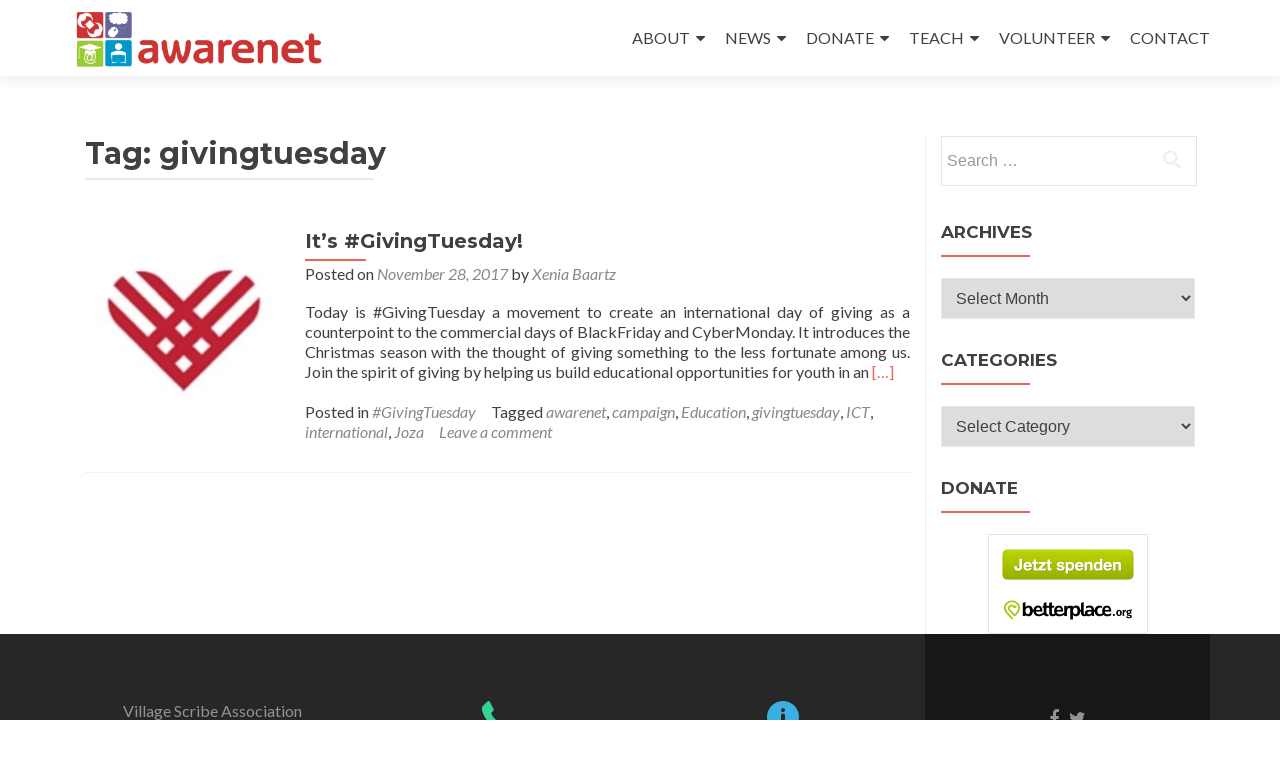

--- FILE ---
content_type: text/html; charset=UTF-8
request_url: https://www.awarenet.org/tag/givingtuesday/
body_size: 13389
content:
<!DOCTYPE html>

<html dir="ltr" lang="en-US"
	prefix="og: https://ogp.me/ns#" >

<head>

<meta charset="UTF-8">
<meta name="viewport" content="width=device-width, initial-scale=1">
<link rel="profile" href="http://gmpg.org/xfn/11">
<link rel="pingback" href="https://www.awarenet.org/xmlrpc.php">

<title>givingtuesday | awarenet</title>

		<!-- All in One SEO 4.3.7 - aioseo.com -->
		<meta name="robots" content="max-image-preview:large" />
		<link rel="canonical" href="https://www.awarenet.org/tag/givingtuesday/" />
		<meta name="generator" content="All in One SEO (AIOSEO) 4.3.7" />
		<script type="application/ld+json" class="aioseo-schema">
			{"@context":"https:\/\/schema.org","@graph":[{"@type":"BreadcrumbList","@id":"https:\/\/www.awarenet.org\/tag\/givingtuesday\/#breadcrumblist","itemListElement":[{"@type":"ListItem","@id":"https:\/\/www.awarenet.org\/#listItem","position":1,"item":{"@type":"WebPage","@id":"https:\/\/www.awarenet.org\/","name":"Home","description":"play to learn","url":"https:\/\/www.awarenet.org\/"},"nextItem":"https:\/\/www.awarenet.org\/tag\/givingtuesday\/#listItem"},{"@type":"ListItem","@id":"https:\/\/www.awarenet.org\/tag\/givingtuesday\/#listItem","position":2,"item":{"@type":"WebPage","@id":"https:\/\/www.awarenet.org\/tag\/givingtuesday\/","name":"givingtuesday","url":"https:\/\/www.awarenet.org\/tag\/givingtuesday\/"},"previousItem":"https:\/\/www.awarenet.org\/#listItem"}]},{"@type":"CollectionPage","@id":"https:\/\/www.awarenet.org\/tag\/givingtuesday\/#collectionpage","url":"https:\/\/www.awarenet.org\/tag\/givingtuesday\/","name":"givingtuesday | awarenet","inLanguage":"en-US","isPartOf":{"@id":"https:\/\/www.awarenet.org\/#website"},"breadcrumb":{"@id":"https:\/\/www.awarenet.org\/tag\/givingtuesday\/#breadcrumblist"}},{"@type":"Organization","@id":"https:\/\/www.awarenet.org\/#organization","name":"awarenet","url":"https:\/\/www.awarenet.org\/","logo":{"@type":"ImageObject","url":"https:\/\/www.awarenet.org\/wp-content\/uploads\/2016\/05\/awarenet-logo.png","@id":"https:\/\/www.awarenet.org\/#organizationLogo","width":814,"height":196},"image":{"@id":"https:\/\/www.awarenet.org\/#organizationLogo"}},{"@type":"WebSite","@id":"https:\/\/www.awarenet.org\/#website","url":"https:\/\/www.awarenet.org\/","name":"awarenet","description":"play to learn","inLanguage":"en-US","publisher":{"@id":"https:\/\/www.awarenet.org\/#organization"}}]}
		</script>
		<!-- All in One SEO -->

<link rel='dns-prefetch' href='//fonts.googleapis.com' />
<link rel="alternate" type="application/rss+xml" title="awarenet &raquo; Feed" href="https://www.awarenet.org/feed/" />
<link rel="alternate" type="application/rss+xml" title="awarenet &raquo; Comments Feed" href="https://www.awarenet.org/comments/feed/" />
<link rel="alternate" type="application/rss+xml" title="awarenet &raquo; givingtuesday Tag Feed" href="https://www.awarenet.org/tag/givingtuesday/feed/" />
<script type="text/javascript">
window._wpemojiSettings = {"baseUrl":"https:\/\/s.w.org\/images\/core\/emoji\/14.0.0\/72x72\/","ext":".png","svgUrl":"https:\/\/s.w.org\/images\/core\/emoji\/14.0.0\/svg\/","svgExt":".svg","source":{"concatemoji":"https:\/\/www.awarenet.org\/wp-includes\/js\/wp-emoji-release.min.js?ver=6.2.8"}};
/*! This file is auto-generated */
!function(e,a,t){var n,r,o,i=a.createElement("canvas"),p=i.getContext&&i.getContext("2d");function s(e,t){p.clearRect(0,0,i.width,i.height),p.fillText(e,0,0);e=i.toDataURL();return p.clearRect(0,0,i.width,i.height),p.fillText(t,0,0),e===i.toDataURL()}function c(e){var t=a.createElement("script");t.src=e,t.defer=t.type="text/javascript",a.getElementsByTagName("head")[0].appendChild(t)}for(o=Array("flag","emoji"),t.supports={everything:!0,everythingExceptFlag:!0},r=0;r<o.length;r++)t.supports[o[r]]=function(e){if(p&&p.fillText)switch(p.textBaseline="top",p.font="600 32px Arial",e){case"flag":return s("\ud83c\udff3\ufe0f\u200d\u26a7\ufe0f","\ud83c\udff3\ufe0f\u200b\u26a7\ufe0f")?!1:!s("\ud83c\uddfa\ud83c\uddf3","\ud83c\uddfa\u200b\ud83c\uddf3")&&!s("\ud83c\udff4\udb40\udc67\udb40\udc62\udb40\udc65\udb40\udc6e\udb40\udc67\udb40\udc7f","\ud83c\udff4\u200b\udb40\udc67\u200b\udb40\udc62\u200b\udb40\udc65\u200b\udb40\udc6e\u200b\udb40\udc67\u200b\udb40\udc7f");case"emoji":return!s("\ud83e\udef1\ud83c\udffb\u200d\ud83e\udef2\ud83c\udfff","\ud83e\udef1\ud83c\udffb\u200b\ud83e\udef2\ud83c\udfff")}return!1}(o[r]),t.supports.everything=t.supports.everything&&t.supports[o[r]],"flag"!==o[r]&&(t.supports.everythingExceptFlag=t.supports.everythingExceptFlag&&t.supports[o[r]]);t.supports.everythingExceptFlag=t.supports.everythingExceptFlag&&!t.supports.flag,t.DOMReady=!1,t.readyCallback=function(){t.DOMReady=!0},t.supports.everything||(n=function(){t.readyCallback()},a.addEventListener?(a.addEventListener("DOMContentLoaded",n,!1),e.addEventListener("load",n,!1)):(e.attachEvent("onload",n),a.attachEvent("onreadystatechange",function(){"complete"===a.readyState&&t.readyCallback()})),(e=t.source||{}).concatemoji?c(e.concatemoji):e.wpemoji&&e.twemoji&&(c(e.twemoji),c(e.wpemoji)))}(window,document,window._wpemojiSettings);
</script>
<style type="text/css">
img.wp-smiley,
img.emoji {
	display: inline !important;
	border: none !important;
	box-shadow: none !important;
	height: 1em !important;
	width: 1em !important;
	margin: 0 0.07em !important;
	vertical-align: -0.1em !important;
	background: none !important;
	padding: 0 !important;
}
</style>
	<link rel='stylesheet' id='wp-block-library-css' href='https://www.awarenet.org/wp-includes/css/dist/block-library/style.min.css?ver=6.2.8' type='text/css' media='all' />
<link rel='stylesheet' id='classic-theme-styles-css' href='https://www.awarenet.org/wp-includes/css/classic-themes.min.css?ver=6.2.8' type='text/css' media='all' />
<style id='global-styles-inline-css' type='text/css'>
body{--wp--preset--color--black: #000000;--wp--preset--color--cyan-bluish-gray: #abb8c3;--wp--preset--color--white: #ffffff;--wp--preset--color--pale-pink: #f78da7;--wp--preset--color--vivid-red: #cf2e2e;--wp--preset--color--luminous-vivid-orange: #ff6900;--wp--preset--color--luminous-vivid-amber: #fcb900;--wp--preset--color--light-green-cyan: #7bdcb5;--wp--preset--color--vivid-green-cyan: #00d084;--wp--preset--color--pale-cyan-blue: #8ed1fc;--wp--preset--color--vivid-cyan-blue: #0693e3;--wp--preset--color--vivid-purple: #9b51e0;--wp--preset--gradient--vivid-cyan-blue-to-vivid-purple: linear-gradient(135deg,rgba(6,147,227,1) 0%,rgb(155,81,224) 100%);--wp--preset--gradient--light-green-cyan-to-vivid-green-cyan: linear-gradient(135deg,rgb(122,220,180) 0%,rgb(0,208,130) 100%);--wp--preset--gradient--luminous-vivid-amber-to-luminous-vivid-orange: linear-gradient(135deg,rgba(252,185,0,1) 0%,rgba(255,105,0,1) 100%);--wp--preset--gradient--luminous-vivid-orange-to-vivid-red: linear-gradient(135deg,rgba(255,105,0,1) 0%,rgb(207,46,46) 100%);--wp--preset--gradient--very-light-gray-to-cyan-bluish-gray: linear-gradient(135deg,rgb(238,238,238) 0%,rgb(169,184,195) 100%);--wp--preset--gradient--cool-to-warm-spectrum: linear-gradient(135deg,rgb(74,234,220) 0%,rgb(151,120,209) 20%,rgb(207,42,186) 40%,rgb(238,44,130) 60%,rgb(251,105,98) 80%,rgb(254,248,76) 100%);--wp--preset--gradient--blush-light-purple: linear-gradient(135deg,rgb(255,206,236) 0%,rgb(152,150,240) 100%);--wp--preset--gradient--blush-bordeaux: linear-gradient(135deg,rgb(254,205,165) 0%,rgb(254,45,45) 50%,rgb(107,0,62) 100%);--wp--preset--gradient--luminous-dusk: linear-gradient(135deg,rgb(255,203,112) 0%,rgb(199,81,192) 50%,rgb(65,88,208) 100%);--wp--preset--gradient--pale-ocean: linear-gradient(135deg,rgb(255,245,203) 0%,rgb(182,227,212) 50%,rgb(51,167,181) 100%);--wp--preset--gradient--electric-grass: linear-gradient(135deg,rgb(202,248,128) 0%,rgb(113,206,126) 100%);--wp--preset--gradient--midnight: linear-gradient(135deg,rgb(2,3,129) 0%,rgb(40,116,252) 100%);--wp--preset--duotone--dark-grayscale: url('#wp-duotone-dark-grayscale');--wp--preset--duotone--grayscale: url('#wp-duotone-grayscale');--wp--preset--duotone--purple-yellow: url('#wp-duotone-purple-yellow');--wp--preset--duotone--blue-red: url('#wp-duotone-blue-red');--wp--preset--duotone--midnight: url('#wp-duotone-midnight');--wp--preset--duotone--magenta-yellow: url('#wp-duotone-magenta-yellow');--wp--preset--duotone--purple-green: url('#wp-duotone-purple-green');--wp--preset--duotone--blue-orange: url('#wp-duotone-blue-orange');--wp--preset--font-size--small: 13px;--wp--preset--font-size--medium: 20px;--wp--preset--font-size--large: 36px;--wp--preset--font-size--x-large: 42px;--wp--preset--spacing--20: 0.44rem;--wp--preset--spacing--30: 0.67rem;--wp--preset--spacing--40: 1rem;--wp--preset--spacing--50: 1.5rem;--wp--preset--spacing--60: 2.25rem;--wp--preset--spacing--70: 3.38rem;--wp--preset--spacing--80: 5.06rem;--wp--preset--shadow--natural: 6px 6px 9px rgba(0, 0, 0, 0.2);--wp--preset--shadow--deep: 12px 12px 50px rgba(0, 0, 0, 0.4);--wp--preset--shadow--sharp: 6px 6px 0px rgba(0, 0, 0, 0.2);--wp--preset--shadow--outlined: 6px 6px 0px -3px rgba(255, 255, 255, 1), 6px 6px rgba(0, 0, 0, 1);--wp--preset--shadow--crisp: 6px 6px 0px rgba(0, 0, 0, 1);}:where(.is-layout-flex){gap: 0.5em;}body .is-layout-flow > .alignleft{float: left;margin-inline-start: 0;margin-inline-end: 2em;}body .is-layout-flow > .alignright{float: right;margin-inline-start: 2em;margin-inline-end: 0;}body .is-layout-flow > .aligncenter{margin-left: auto !important;margin-right: auto !important;}body .is-layout-constrained > .alignleft{float: left;margin-inline-start: 0;margin-inline-end: 2em;}body .is-layout-constrained > .alignright{float: right;margin-inline-start: 2em;margin-inline-end: 0;}body .is-layout-constrained > .aligncenter{margin-left: auto !important;margin-right: auto !important;}body .is-layout-constrained > :where(:not(.alignleft):not(.alignright):not(.alignfull)){max-width: var(--wp--style--global--content-size);margin-left: auto !important;margin-right: auto !important;}body .is-layout-constrained > .alignwide{max-width: var(--wp--style--global--wide-size);}body .is-layout-flex{display: flex;}body .is-layout-flex{flex-wrap: wrap;align-items: center;}body .is-layout-flex > *{margin: 0;}:where(.wp-block-columns.is-layout-flex){gap: 2em;}.has-black-color{color: var(--wp--preset--color--black) !important;}.has-cyan-bluish-gray-color{color: var(--wp--preset--color--cyan-bluish-gray) !important;}.has-white-color{color: var(--wp--preset--color--white) !important;}.has-pale-pink-color{color: var(--wp--preset--color--pale-pink) !important;}.has-vivid-red-color{color: var(--wp--preset--color--vivid-red) !important;}.has-luminous-vivid-orange-color{color: var(--wp--preset--color--luminous-vivid-orange) !important;}.has-luminous-vivid-amber-color{color: var(--wp--preset--color--luminous-vivid-amber) !important;}.has-light-green-cyan-color{color: var(--wp--preset--color--light-green-cyan) !important;}.has-vivid-green-cyan-color{color: var(--wp--preset--color--vivid-green-cyan) !important;}.has-pale-cyan-blue-color{color: var(--wp--preset--color--pale-cyan-blue) !important;}.has-vivid-cyan-blue-color{color: var(--wp--preset--color--vivid-cyan-blue) !important;}.has-vivid-purple-color{color: var(--wp--preset--color--vivid-purple) !important;}.has-black-background-color{background-color: var(--wp--preset--color--black) !important;}.has-cyan-bluish-gray-background-color{background-color: var(--wp--preset--color--cyan-bluish-gray) !important;}.has-white-background-color{background-color: var(--wp--preset--color--white) !important;}.has-pale-pink-background-color{background-color: var(--wp--preset--color--pale-pink) !important;}.has-vivid-red-background-color{background-color: var(--wp--preset--color--vivid-red) !important;}.has-luminous-vivid-orange-background-color{background-color: var(--wp--preset--color--luminous-vivid-orange) !important;}.has-luminous-vivid-amber-background-color{background-color: var(--wp--preset--color--luminous-vivid-amber) !important;}.has-light-green-cyan-background-color{background-color: var(--wp--preset--color--light-green-cyan) !important;}.has-vivid-green-cyan-background-color{background-color: var(--wp--preset--color--vivid-green-cyan) !important;}.has-pale-cyan-blue-background-color{background-color: var(--wp--preset--color--pale-cyan-blue) !important;}.has-vivid-cyan-blue-background-color{background-color: var(--wp--preset--color--vivid-cyan-blue) !important;}.has-vivid-purple-background-color{background-color: var(--wp--preset--color--vivid-purple) !important;}.has-black-border-color{border-color: var(--wp--preset--color--black) !important;}.has-cyan-bluish-gray-border-color{border-color: var(--wp--preset--color--cyan-bluish-gray) !important;}.has-white-border-color{border-color: var(--wp--preset--color--white) !important;}.has-pale-pink-border-color{border-color: var(--wp--preset--color--pale-pink) !important;}.has-vivid-red-border-color{border-color: var(--wp--preset--color--vivid-red) !important;}.has-luminous-vivid-orange-border-color{border-color: var(--wp--preset--color--luminous-vivid-orange) !important;}.has-luminous-vivid-amber-border-color{border-color: var(--wp--preset--color--luminous-vivid-amber) !important;}.has-light-green-cyan-border-color{border-color: var(--wp--preset--color--light-green-cyan) !important;}.has-vivid-green-cyan-border-color{border-color: var(--wp--preset--color--vivid-green-cyan) !important;}.has-pale-cyan-blue-border-color{border-color: var(--wp--preset--color--pale-cyan-blue) !important;}.has-vivid-cyan-blue-border-color{border-color: var(--wp--preset--color--vivid-cyan-blue) !important;}.has-vivid-purple-border-color{border-color: var(--wp--preset--color--vivid-purple) !important;}.has-vivid-cyan-blue-to-vivid-purple-gradient-background{background: var(--wp--preset--gradient--vivid-cyan-blue-to-vivid-purple) !important;}.has-light-green-cyan-to-vivid-green-cyan-gradient-background{background: var(--wp--preset--gradient--light-green-cyan-to-vivid-green-cyan) !important;}.has-luminous-vivid-amber-to-luminous-vivid-orange-gradient-background{background: var(--wp--preset--gradient--luminous-vivid-amber-to-luminous-vivid-orange) !important;}.has-luminous-vivid-orange-to-vivid-red-gradient-background{background: var(--wp--preset--gradient--luminous-vivid-orange-to-vivid-red) !important;}.has-very-light-gray-to-cyan-bluish-gray-gradient-background{background: var(--wp--preset--gradient--very-light-gray-to-cyan-bluish-gray) !important;}.has-cool-to-warm-spectrum-gradient-background{background: var(--wp--preset--gradient--cool-to-warm-spectrum) !important;}.has-blush-light-purple-gradient-background{background: var(--wp--preset--gradient--blush-light-purple) !important;}.has-blush-bordeaux-gradient-background{background: var(--wp--preset--gradient--blush-bordeaux) !important;}.has-luminous-dusk-gradient-background{background: var(--wp--preset--gradient--luminous-dusk) !important;}.has-pale-ocean-gradient-background{background: var(--wp--preset--gradient--pale-ocean) !important;}.has-electric-grass-gradient-background{background: var(--wp--preset--gradient--electric-grass) !important;}.has-midnight-gradient-background{background: var(--wp--preset--gradient--midnight) !important;}.has-small-font-size{font-size: var(--wp--preset--font-size--small) !important;}.has-medium-font-size{font-size: var(--wp--preset--font-size--medium) !important;}.has-large-font-size{font-size: var(--wp--preset--font-size--large) !important;}.has-x-large-font-size{font-size: var(--wp--preset--font-size--x-large) !important;}
.wp-block-navigation a:where(:not(.wp-element-button)){color: inherit;}
:where(.wp-block-columns.is-layout-flex){gap: 2em;}
.wp-block-pullquote{font-size: 1.5em;line-height: 1.6;}
</style>
<link rel='stylesheet' id='zerif_font-css' href='//fonts.googleapis.com/css?family=Lato%3A300%2C400%2C700%2C400italic%7CMontserrat%3A400%2C700%7CHomemade+Apple&#038;subset=latin%2Clatin-ext' type='text/css' media='all' />
<link rel='stylesheet' id='zerif_font_all-css' href='//fonts.googleapis.com/css?family=Open+Sans%3A300%2C300italic%2C400%2C400italic%2C600%2C600italic%2C700%2C700italic%2C800%2C800italic&#038;subset=latin&#038;ver=6.2.8' type='text/css' media='all' />
<link rel='stylesheet' id='zerif_bootstrap_style-css' href='https://www.awarenet.org/wp-content/themes/zerif-lite/css/bootstrap.css?ver=6.2.8' type='text/css' media='all' />
<link rel='stylesheet' id='zerif_fontawesome-css' href='https://www.awarenet.org/wp-content/themes/zerif-lite/css/font-awesome.min.css?ver=v1' type='text/css' media='all' />
<link rel='stylesheet' id='zerif_style-css' href='https://www.awarenet.org/wp-content/themes/zerif-lite/style.css?ver=1.8.5.49' type='text/css' media='all' />
<style id='zerif_style-inline-css' type='text/css'>
body.home.page:not(.page-template-template-frontpage) {
			background-image: none !important;
		}
</style>
<link rel='stylesheet' id='zerif_responsive_style-css' href='https://www.awarenet.org/wp-content/themes/zerif-lite/css/responsive.css?ver=1.8.5.49' type='text/css' media='all' />
<!--[if lt IE 9]>
<link rel='stylesheet' id='zerif_ie_style-css' href='https://www.awarenet.org/wp-content/themes/zerif-lite/css/ie.css?ver=1.8.5.49' type='text/css' media='all' />
<![endif]-->
<link rel='stylesheet' id='tablepress-default-css' href='https://www.awarenet.org/wp-content/plugins/tablepress/css/build/default.css?ver=2.1.3' type='text/css' media='all' />
<script type='text/javascript' src='https://www.awarenet.org/wp-includes/js/jquery/jquery.min.js?ver=3.6.4' id='jquery-core-js'></script>
<script type='text/javascript' src='https://www.awarenet.org/wp-includes/js/jquery/jquery-migrate.min.js?ver=3.4.0' id='jquery-migrate-js'></script>
<script type='text/javascript' id='pirate-forms-custom-spam-js-extra'>
/* <![CDATA[ */
var pf = {"spam":{"label":"I'm human!","value":"62d388a8f4"}};
/* ]]> */
</script>
<script type='text/javascript' src='https://www.awarenet.org/wp-content/plugins/pirate-forms/public/js/custom-spam.js?ver=6.2.8' id='pirate-forms-custom-spam-js'></script>
<script type='text/javascript' id='wp-statistics-tracker-js-extra'>
/* <![CDATA[ */
var WP_Statistics_Tracker_Object = {"hitRequestUrl":"https:\/\/www.awarenet.org\/wp-json\/wp-statistics\/v2\/hit?wp_statistics_hit_rest=yes&track_all=0&current_page_type=post_tag&current_page_id=465&search_query&page_uri=L3RhZy9naXZpbmd0dWVzZGF5Lw=","keepOnlineRequestUrl":"https:\/\/www.awarenet.org\/wp-json\/wp-statistics\/v2\/online?wp_statistics_hit_rest=yes&track_all=0&current_page_type=post_tag&current_page_id=465&search_query&page_uri=L3RhZy9naXZpbmd0dWVzZGF5Lw=","option":{"dntEnabled":false,"cacheCompatibility":false}};
/* ]]> */
</script>
<script type='text/javascript' src='https://www.awarenet.org/wp-content/plugins/wp-statistics/assets/js/tracker.js?ver=6.2.8' id='wp-statistics-tracker-js'></script>
<!--[if lt IE 9]>
<script type='text/javascript' src='https://www.awarenet.org/wp-content/themes/zerif-lite/js/html5.js?ver=6.2.8' id='zerif_html5-js'></script>
<![endif]-->
<link rel="https://api.w.org/" href="https://www.awarenet.org/wp-json/" /><link rel="alternate" type="application/json" href="https://www.awarenet.org/wp-json/wp/v2/tags/465" /><link rel="EditURI" type="application/rsd+xml" title="RSD" href="https://www.awarenet.org/xmlrpc.php?rsd" />
<link rel="wlwmanifest" type="application/wlwmanifest+xml" href="https://www.awarenet.org/wp-includes/wlwmanifest.xml" />
<meta name="generator" content="WordPress 6.2.8" />
<!-- Enter your scripts here --><!-- Analytics by WP Statistics v14.1.1 - https://wp-statistics.com/ -->
<style type="text/css" id="custom-background-css">
body.custom-background { background-image: url("https://www.awarenet.org/wp-content/uploads/2015/11/Hintergrundbild.jpg"); background-position: center top; background-size: auto; background-repeat: repeat; background-attachment: fixed; }
</style>
	<link rel="icon" href="https://www.awarenet.org/wp-content/uploads/2015/11/cropped-VSALogo_square2-32x32.jpg" sizes="32x32" />
<link rel="icon" href="https://www.awarenet.org/wp-content/uploads/2015/11/cropped-VSALogo_square2-192x192.jpg" sizes="192x192" />
<link rel="apple-touch-icon" href="https://www.awarenet.org/wp-content/uploads/2015/11/cropped-VSALogo_square2-180x180.jpg" />
<meta name="msapplication-TileImage" content="https://www.awarenet.org/wp-content/uploads/2015/11/cropped-VSALogo_square2-270x270.jpg" />
		<style type="text/css" id="wp-custom-css">
			.type-post .updated {
	display: none !important;
}
.type-post .byline {
	display: initial;
}		</style>
		
<script type='text/javascript' src='https://www.awarenet.org/wp-content/plugins/wp-spamshield/js/jscripts.php'></script> 
<style id="wpforms-css-vars-root">
				:root {
					--wpforms-field-border-radius: 3px;
--wpforms-field-background-color: #ffffff;
--wpforms-field-border-color: rgba( 0, 0, 0, 0.25 );
--wpforms-field-text-color: rgba( 0, 0, 0, 0.7 );
--wpforms-label-color: rgba( 0, 0, 0, 0.85 );
--wpforms-label-sublabel-color: rgba( 0, 0, 0, 0.55 );
--wpforms-label-error-color: #d63637;
--wpforms-button-border-radius: 3px;
--wpforms-button-background-color: #066aab;
--wpforms-button-text-color: #ffffff;
--wpforms-field-size-input-height: 43px;
--wpforms-field-size-input-spacing: 15px;
--wpforms-field-size-font-size: 16px;
--wpforms-field-size-line-height: 19px;
--wpforms-field-size-padding-h: 14px;
--wpforms-field-size-checkbox-size: 16px;
--wpforms-field-size-sublabel-spacing: 5px;
--wpforms-field-size-icon-size: 1;
--wpforms-label-size-font-size: 16px;
--wpforms-label-size-line-height: 19px;
--wpforms-label-size-sublabel-font-size: 14px;
--wpforms-label-size-sublabel-line-height: 17px;
--wpforms-button-size-font-size: 17px;
--wpforms-button-size-height: 41px;
--wpforms-button-size-padding-h: 15px;
--wpforms-button-size-margin-top: 10px;

				}
			</style>
</head>


	<body class="archive tag tag-givingtuesday tag-465 wp-custom-logo group-blog" >

	

<div id="mobilebgfix">
	<div class="mobile-bg-fix-img-wrap">
		<div class="mobile-bg-fix-img"></div>
	</div>
	<div class="mobile-bg-fix-whole-site">


<header id="home" class="header" itemscope="itemscope" itemtype="http://schema.org/WPHeader">

	<div id="main-nav" class="navbar navbar-inverse bs-docs-nav" role="banner">

		<div class="container">

			
			<div class="navbar-header responsive-logo">

				<button class="navbar-toggle collapsed" type="button" data-toggle="collapse" data-target=".bs-navbar-collapse">

				<span class="sr-only">Toggle navigation</span>

				<span class="icon-bar"></span>

				<span class="icon-bar"></span>

				<span class="icon-bar"></span>

				</button>

					<div class="navbar-brand" itemscope itemtype="http://schema.org/Organization">

						<a href="https://www.awarenet.org/" class="custom-logo-link" rel="home"><img width="814" height="196" src="https://www.awarenet.org/wp-content/uploads/2016/05/awarenet-logo.png" class="custom-logo" alt="awarenet" decoding="async" srcset="https://www.awarenet.org/wp-content/uploads/2016/05/awarenet-logo.png 814w, https://www.awarenet.org/wp-content/uploads/2016/05/awarenet-logo-300x72.png 300w, https://www.awarenet.org/wp-content/uploads/2016/05/awarenet-logo-768x185.png 768w" sizes="(max-width: 814px) 100vw, 814px" /></a>
					</div> <!-- /.navbar-brand -->

				</div> <!-- /.navbar-header -->

			
		
		<nav class="navbar-collapse bs-navbar-collapse collapse" id="site-navigation" itemscope itemtype="http://schema.org/SiteNavigationElement">
			<a class="screen-reader-text skip-link" href="#content">Skip to content</a>
			<ul id="menu-menu-1" class="nav navbar-nav navbar-right responsive-nav main-nav-list"><li id="menu-item-2529" class="menu-item menu-item-type-custom menu-item-object-custom menu-item-has-children menu-item-2529"><a href="http://www.awarenet.org/about/awarenet/">ABOUT</a>
<ul class="sub-menu">
	<li id="menu-item-59" class="menu-item menu-item-type-post_type menu-item-object-page menu-item-59"><a href="https://www.awarenet.org/awarenet/">awarenet</a></li>
	<li id="menu-item-48" class="menu-item menu-item-type-post_type menu-item-object-page menu-item-has-children menu-item-48"><a href="https://www.awarenet.org/vsa/">Village Scribe Association</a>
	<ul class="sub-menu">
		<li id="menu-item-6091" class="menu-item menu-item-type-post_type menu-item-object-page menu-item-6091"><a href="https://www.awarenet.org/german-sister-organisation/">German Sister Organisation</a></li>
	</ul>
</li>
	<li id="menu-item-58" class="menu-item menu-item-type-post_type menu-item-object-page menu-item-58"><a href="https://www.awarenet.org/joza-youth-hub-jyh/">Joza Youth Hub</a></li>
	<li id="menu-item-4312" class="menu-item menu-item-type-post_type menu-item-object-page menu-item-4312"><a href="https://www.awarenet.org/awarenet-open-lab/">awarenet Open Lab</a></li>
	<li id="menu-item-57" class="menu-item menu-item-type-post_type menu-item-object-page menu-item-57"><a href="https://www.awarenet.org/schools-and-learners/">Beneficiaries</a></li>
	<li id="menu-item-5565" class="menu-item menu-item-type-post_type menu-item-object-page menu-item-5565"><a href="https://www.awarenet.org/mission-and-vision/">Mission and Vision</a></li>
	<li id="menu-item-5594" class="menu-item menu-item-type-post_type menu-item-object-page menu-item-5594"><a href="https://www.awarenet.org/our-trustees/">Our Trustees</a></li>
	<li id="menu-item-2658" class="menu-item menu-item-type-post_type menu-item-object-page menu-item-2658"><a href="https://www.awarenet.org/partners/">Partners</a></li>
	<li id="menu-item-6617" class="menu-item menu-item-type-post_type menu-item-object-page menu-item-6617"><a href="https://www.awarenet.org/child-protection-guidelines/">Child Protection Guidelines</a></li>
</ul>
</li>
<li id="menu-item-3163" class="menu-item menu-item-type-custom menu-item-object-custom menu-item-has-children menu-item-3163"><a href="http://www.awarenet.org/blog">NEWS</a>
<ul class="sub-menu">
	<li id="menu-item-3165" class="menu-item menu-item-type-post_type menu-item-object-page menu-item-3165"><a href="https://www.awarenet.org/blog/">Blog</a></li>
	<li id="menu-item-6618" class="menu-item menu-item-type-post_type menu-item-object-page menu-item-6618"><a href="https://www.awarenet.org/covid-19-prevention/">Covid-19 prevention</a></li>
	<li id="menu-item-5664" class="menu-item menu-item-type-post_type menu-item-object-page menu-item-5664"><a href="https://www.awarenet.org/jobs-available/">Jobs available</a></li>
	<li id="menu-item-3316" class="menu-item menu-item-type-post_type menu-item-object-page menu-item-3316"><a href="https://www.awarenet.org/archive-2008-2010/">Archive 2008 – 2010</a></li>
	<li id="menu-item-3164" class="menu-item menu-item-type-post_type menu-item-object-page menu-item-3164"><a href="https://www.awarenet.org/social-media/">Social media</a></li>
	<li id="menu-item-4828" class="menu-item menu-item-type-post_type menu-item-object-page menu-item-4828"><a href="https://www.awarenet.org/media-clips/">Media Clips</a></li>
	<li id="menu-item-3466" class="menu-item menu-item-type-custom menu-item-object-custom menu-item-3466"><a href="http://wiki.awarenet.org/wiki">Wiki</a></li>
</ul>
</li>
<li id="menu-item-2560" class="menu-item menu-item-type-custom menu-item-object-custom menu-item-has-children menu-item-2560"><a href="http://www.awarenet.org/donate-online">DONATE</a>
<ul class="sub-menu">
	<li id="menu-item-2559" class="menu-item menu-item-type-post_type menu-item-object-page menu-item-2559"><a href="https://www.awarenet.org/donate-online/">Donate online</a></li>
	<li id="menu-item-5067" class="menu-item menu-item-type-post_type menu-item-object-page menu-item-5067"><a href="https://www.awarenet.org/betterplace-org/">betterplace.org</a></li>
	<li id="menu-item-2567" class="menu-item menu-item-type-post_type menu-item-object-page menu-item-2567"><a href="https://www.awarenet.org/bank-transfer/">Bank transfer</a></li>
	<li id="menu-item-2566" class="menu-item menu-item-type-post_type menu-item-object-page menu-item-2566"><a href="https://www.awarenet.org/become-a-member/">Members</a></li>
</ul>
</li>
<li id="menu-item-2708" class="menu-item menu-item-type-custom menu-item-object-custom menu-item-has-children menu-item-2708"><a href="http://www.awarenet.org/teach/">TEACH</a>
<ul class="sub-menu">
	<li id="menu-item-4324" class="menu-item menu-item-type-post_type menu-item-object-page menu-item-4324"><a href="https://www.awarenet.org/teach/">Teacher’s course</a></li>
	<li id="menu-item-5915" class="menu-item menu-item-type-post_type menu-item-object-page menu-item-5915"><a href="https://www.awarenet.org/iseli/">ISELI</a></li>
	<li id="menu-item-43" class="menu-item menu-item-type-post_type menu-item-object-page menu-item-43"><a href="https://www.awarenet.org/advantages/">Advantages</a></li>
</ul>
</li>
<li id="menu-item-3122" class="menu-item menu-item-type-post_type menu-item-object-page menu-item-has-children menu-item-3122"><a href="https://www.awarenet.org/volunteer/">VOLUNTEER</a>
<ul class="sub-menu">
	<li id="menu-item-2731" class="menu-item menu-item-type-custom menu-item-object-custom menu-item-has-children menu-item-2731"><a href="http://www.awarenet.org/apply">weltwärts</a>
	<ul class="sub-menu">
		<li id="menu-item-45" class="menu-item menu-item-type-post_type menu-item-object-page menu-item-45"><a href="https://www.awarenet.org/working/">Working for awarenet</a></li>
		<li id="menu-item-2730" class="menu-item menu-item-type-post_type menu-item-object-page menu-item-2730"><a href="https://www.awarenet.org/apply/">Apply</a></li>
		<li id="menu-item-3065" class="menu-item menu-item-type-post_type menu-item-object-page menu-item-3065"><a href="https://www.awarenet.org/testimonials/">Testimonials</a></li>
	</ul>
</li>
	<li id="menu-item-4269" class="menu-item menu-item-type-post_type menu-item-object-page menu-item-has-children menu-item-4269"><a href="https://www.awarenet.org/rhodes-university-community-engagement/">Rhodes University Community Engagement</a>
	<ul class="sub-menu">
		<li id="menu-item-4545" class="menu-item menu-item-type-post_type menu-item-object-page menu-item-4545"><a href="https://www.awarenet.org/rhodes-university-community-engagement/ruce-testimonials/">Testimonials</a></li>
	</ul>
</li>
</ul>
</li>
<li id="menu-item-2709" class="menu-item menu-item-type-post_type menu-item-object-page menu-item-2709"><a href="https://www.awarenet.org/contact/">CONTACT</a></li>
</ul>		</nav>

		
		</div> <!-- /.container -->

		
	</div> <!-- /#main-nav -->
	<!-- / END TOP BAR -->

<div class="clear"></div>

</header> <!-- / END HOME SECTION  -->
<div id="content" class="site-content">

<div class="container">

	
	<div class="content-left-wrap col-md-9">

		
		<div id="primary" class="content-area">

			<main id="main" class="site-main">

			
				<header class="page-header">

					<h1 class="page-title">Tag: <span>givingtuesday</span></h1>
				</header><!-- .page-header -->

				
<article id="post-4277" class="post-4277 post type-post status-publish format-standard has-post-thumbnail hentry category-givingtuesday tag-awarenet tag-campaign tag-education tag-givingtuesday tag-ict tag-international tag-joza" itemtype="http://schema.org/BlogPosting" itemtype="http://schema.org/BlogPosting">
	<div class="post-img-wrap"><a href="https://www.awarenet.org/2017/11/28/its-givingtuesday/" title="It&#8217;s #GivingTuesday!" ><img width="240" height="240" src="https://www.awarenet.org/wp-content/uploads/2017/11/6b3mYIHf_400x400.jpg" class="attachment-zerif-post-thumbnail size-zerif-post-thumbnail wp-post-image" alt="" decoding="async" srcset="https://www.awarenet.org/wp-content/uploads/2017/11/6b3mYIHf_400x400.jpg 240w, https://www.awarenet.org/wp-content/uploads/2017/11/6b3mYIHf_400x400-150x150.jpg 150w, https://www.awarenet.org/wp-content/uploads/2017/11/6b3mYIHf_400x400-174x174.jpg 174w" sizes="(max-width: 240px) 100vw, 240px" /></a></div><div class="listpost-content-wrap">
	<div class="list-post-top">

	<header class="entry-header">

		<h1 class="entry-title"><a href="https://www.awarenet.org/2017/11/28/its-givingtuesday/" rel="bookmark">It&#8217;s #GivingTuesday!</a></h1>

		
		<div class="entry-meta">

			<span class="posted-on">Posted on <a href="https://www.awarenet.org/2017/11/28/its-givingtuesday/" rel="bookmark"><time class="entry-date published" datetime="2017-11-28T15:04:08+02:00">November 28, 2017</time></a></span><span class="byline"> by <span class="author vcard"><a class="url fn n" href="https://www.awarenet.org/author/xenia/">Xenia Baartz</a></span></span>
		</div><!-- .entry-meta -->

		
	</header><!-- .entry-header -->

	<div class="entry-content"><p>Today is #GivingTuesday a movement to create an international day of giving as a counterpoint to the commercial days of BlackFriday and CyberMonday. It introduces the Christmas season with the thought of giving something to the less fortunate among us. Join the spirit of giving by helping us build educational opportunities for youth in an <a href="https://www.awarenet.org/2017/11/28/its-givingtuesday/" rel="nofollow"><span class="sr-only">Read more about It&#8217;s #GivingTuesday!</span>[&hellip;]</a></p>

	<footer class="entry-footer">

		<span class="cat-links">Posted in <a href="https://www.awarenet.org/category/events/givingtuesday/" rel="category tag">#GivingTuesday</a></span><span class="tags-links">Tagged <a href="https://www.awarenet.org/tag/awarenet/" rel="tag">awarenet</a>, <a href="https://www.awarenet.org/tag/campaign/" rel="tag">campaign</a>, <a href="https://www.awarenet.org/tag/education/" rel="tag">Education</a>, <a href="https://www.awarenet.org/tag/givingtuesday/" rel="tag">givingtuesday</a>, <a href="https://www.awarenet.org/tag/ict/" rel="tag">ICT</a>, <a href="https://www.awarenet.org/tag/international/" rel="tag">international</a>, <a href="https://www.awarenet.org/tag/joza/" rel="tag">Joza</a></span><span class="comments-link"><a href="https://www.awarenet.org/2017/11/28/its-givingtuesday/#respond">Leave a comment</a></span>
	</footer><!-- .entry-footer -->

	</div><!-- .entry-content --><!-- .entry-summary -->

	</div><!-- .list-post-top -->

</div><!-- .listpost-content-wrap -->

</article><!-- #post-## -->

			</main><!-- #main -->

		</div><!-- #primary -->

		
	</div><!-- .content-left-wrap -->

	
			<div class="sidebar-wrap col-md-3 content-left-wrap">
			

	<div id="secondary" class="widget-area" role="complementary">

		
		<aside id="search-2" class="widget widget_search"><form role="search" method="get" class="search-form" action="https://www.awarenet.org/">
				<label>
					<span class="screen-reader-text">Search for:</span>
					<input type="search" class="search-field" placeholder="Search &hellip;" value="" name="s" />
				</label>
				<input type="submit" class="search-submit" value="Search" />
			</form></aside><aside id="archives-2" class="widget widget_archive"><h2 class="widget-title">Archives</h2>		<label class="screen-reader-text" for="archives-dropdown-2">Archives</label>
		<select id="archives-dropdown-2" name="archive-dropdown">
			
			<option value="">Select Month</option>
				<option value='https://www.awarenet.org/2025/07/'> July 2025 </option>
	<option value='https://www.awarenet.org/2025/05/'> May 2025 </option>
	<option value='https://www.awarenet.org/2025/04/'> April 2025 </option>
	<option value='https://www.awarenet.org/2025/03/'> March 2025 </option>
	<option value='https://www.awarenet.org/2025/02/'> February 2025 </option>
	<option value='https://www.awarenet.org/2025/01/'> January 2025 </option>
	<option value='https://www.awarenet.org/2024/12/'> December 2024 </option>
	<option value='https://www.awarenet.org/2024/10/'> October 2024 </option>
	<option value='https://www.awarenet.org/2024/09/'> September 2024 </option>
	<option value='https://www.awarenet.org/2024/08/'> August 2024 </option>
	<option value='https://www.awarenet.org/2024/07/'> July 2024 </option>
	<option value='https://www.awarenet.org/2024/04/'> April 2024 </option>
	<option value='https://www.awarenet.org/2024/03/'> March 2024 </option>
	<option value='https://www.awarenet.org/2024/02/'> February 2024 </option>
	<option value='https://www.awarenet.org/2024/01/'> January 2024 </option>
	<option value='https://www.awarenet.org/2023/10/'> October 2023 </option>
	<option value='https://www.awarenet.org/2023/09/'> September 2023 </option>
	<option value='https://www.awarenet.org/2023/08/'> August 2023 </option>
	<option value='https://www.awarenet.org/2023/07/'> July 2023 </option>
	<option value='https://www.awarenet.org/2023/06/'> June 2023 </option>
	<option value='https://www.awarenet.org/2023/05/'> May 2023 </option>
	<option value='https://www.awarenet.org/2023/03/'> March 2023 </option>
	<option value='https://www.awarenet.org/2023/02/'> February 2023 </option>
	<option value='https://www.awarenet.org/2022/12/'> December 2022 </option>
	<option value='https://www.awarenet.org/2022/09/'> September 2022 </option>
	<option value='https://www.awarenet.org/2022/07/'> July 2022 </option>
	<option value='https://www.awarenet.org/2022/05/'> May 2022 </option>
	<option value='https://www.awarenet.org/2022/04/'> April 2022 </option>
	<option value='https://www.awarenet.org/2022/03/'> March 2022 </option>
	<option value='https://www.awarenet.org/2022/02/'> February 2022 </option>
	<option value='https://www.awarenet.org/2022/01/'> January 2022 </option>
	<option value='https://www.awarenet.org/2021/12/'> December 2021 </option>
	<option value='https://www.awarenet.org/2021/11/'> November 2021 </option>
	<option value='https://www.awarenet.org/2021/10/'> October 2021 </option>
	<option value='https://www.awarenet.org/2021/09/'> September 2021 </option>
	<option value='https://www.awarenet.org/2021/07/'> July 2021 </option>
	<option value='https://www.awarenet.org/2021/05/'> May 2021 </option>
	<option value='https://www.awarenet.org/2021/03/'> March 2021 </option>
	<option value='https://www.awarenet.org/2021/02/'> February 2021 </option>
	<option value='https://www.awarenet.org/2020/12/'> December 2020 </option>
	<option value='https://www.awarenet.org/2020/09/'> September 2020 </option>
	<option value='https://www.awarenet.org/2020/08/'> August 2020 </option>
	<option value='https://www.awarenet.org/2020/07/'> July 2020 </option>
	<option value='https://www.awarenet.org/2020/04/'> April 2020 </option>
	<option value='https://www.awarenet.org/2020/03/'> March 2020 </option>
	<option value='https://www.awarenet.org/2020/02/'> February 2020 </option>
	<option value='https://www.awarenet.org/2020/01/'> January 2020 </option>
	<option value='https://www.awarenet.org/2019/12/'> December 2019 </option>
	<option value='https://www.awarenet.org/2019/11/'> November 2019 </option>
	<option value='https://www.awarenet.org/2019/10/'> October 2019 </option>
	<option value='https://www.awarenet.org/2019/09/'> September 2019 </option>
	<option value='https://www.awarenet.org/2019/08/'> August 2019 </option>
	<option value='https://www.awarenet.org/2019/06/'> June 2019 </option>
	<option value='https://www.awarenet.org/2019/05/'> May 2019 </option>
	<option value='https://www.awarenet.org/2019/03/'> March 2019 </option>
	<option value='https://www.awarenet.org/2019/02/'> February 2019 </option>
	<option value='https://www.awarenet.org/2018/12/'> December 2018 </option>
	<option value='https://www.awarenet.org/2018/11/'> November 2018 </option>
	<option value='https://www.awarenet.org/2018/10/'> October 2018 </option>
	<option value='https://www.awarenet.org/2018/09/'> September 2018 </option>
	<option value='https://www.awarenet.org/2018/08/'> August 2018 </option>
	<option value='https://www.awarenet.org/2018/07/'> July 2018 </option>
	<option value='https://www.awarenet.org/2018/06/'> June 2018 </option>
	<option value='https://www.awarenet.org/2018/05/'> May 2018 </option>
	<option value='https://www.awarenet.org/2018/04/'> April 2018 </option>
	<option value='https://www.awarenet.org/2018/03/'> March 2018 </option>
	<option value='https://www.awarenet.org/2018/02/'> February 2018 </option>
	<option value='https://www.awarenet.org/2017/12/'> December 2017 </option>
	<option value='https://www.awarenet.org/2017/11/'> November 2017 </option>
	<option value='https://www.awarenet.org/2017/10/'> October 2017 </option>
	<option value='https://www.awarenet.org/2017/09/'> September 2017 </option>
	<option value='https://www.awarenet.org/2017/08/'> August 2017 </option>
	<option value='https://www.awarenet.org/2017/07/'> July 2017 </option>
	<option value='https://www.awarenet.org/2017/06/'> June 2017 </option>
	<option value='https://www.awarenet.org/2017/05/'> May 2017 </option>
	<option value='https://www.awarenet.org/2017/04/'> April 2017 </option>
	<option value='https://www.awarenet.org/2017/03/'> March 2017 </option>
	<option value='https://www.awarenet.org/2017/02/'> February 2017 </option>
	<option value='https://www.awarenet.org/2016/12/'> December 2016 </option>
	<option value='https://www.awarenet.org/2016/11/'> November 2016 </option>
	<option value='https://www.awarenet.org/2016/10/'> October 2016 </option>
	<option value='https://www.awarenet.org/2016/09/'> September 2016 </option>
	<option value='https://www.awarenet.org/2016/08/'> August 2016 </option>
	<option value='https://www.awarenet.org/2016/07/'> July 2016 </option>
	<option value='https://www.awarenet.org/2016/06/'> June 2016 </option>
	<option value='https://www.awarenet.org/2016/05/'> May 2016 </option>
	<option value='https://www.awarenet.org/2016/04/'> April 2016 </option>
	<option value='https://www.awarenet.org/2016/03/'> March 2016 </option>
	<option value='https://www.awarenet.org/2016/02/'> February 2016 </option>
	<option value='https://www.awarenet.org/2016/01/'> January 2016 </option>
	<option value='https://www.awarenet.org/2015/12/'> December 2015 </option>
	<option value='https://www.awarenet.org/2015/11/'> November 2015 </option>
	<option value='https://www.awarenet.org/2015/09/'> September 2015 </option>
	<option value='https://www.awarenet.org/2015/08/'> August 2015 </option>
	<option value='https://www.awarenet.org/2015/07/'> July 2015 </option>
	<option value='https://www.awarenet.org/2015/06/'> June 2015 </option>
	<option value='https://www.awarenet.org/2015/05/'> May 2015 </option>
	<option value='https://www.awarenet.org/2015/04/'> April 2015 </option>
	<option value='https://www.awarenet.org/2015/03/'> March 2015 </option>
	<option value='https://www.awarenet.org/2015/02/'> February 2015 </option>
	<option value='https://www.awarenet.org/2015/01/'> January 2015 </option>
	<option value='https://www.awarenet.org/2014/12/'> December 2014 </option>
	<option value='https://www.awarenet.org/2014/11/'> November 2014 </option>
	<option value='https://www.awarenet.org/2014/10/'> October 2014 </option>
	<option value='https://www.awarenet.org/2014/09/'> September 2014 </option>
	<option value='https://www.awarenet.org/2014/08/'> August 2014 </option>
	<option value='https://www.awarenet.org/2014/07/'> July 2014 </option>
	<option value='https://www.awarenet.org/2014/06/'> June 2014 </option>
	<option value='https://www.awarenet.org/2014/05/'> May 2014 </option>
	<option value='https://www.awarenet.org/2014/04/'> April 2014 </option>
	<option value='https://www.awarenet.org/2014/03/'> March 2014 </option>
	<option value='https://www.awarenet.org/2014/02/'> February 2014 </option>
	<option value='https://www.awarenet.org/2014/01/'> January 2014 </option>
	<option value='https://www.awarenet.org/2013/12/'> December 2013 </option>
	<option value='https://www.awarenet.org/2013/11/'> November 2013 </option>
	<option value='https://www.awarenet.org/2013/10/'> October 2013 </option>
	<option value='https://www.awarenet.org/2013/09/'> September 2013 </option>
	<option value='https://www.awarenet.org/2013/08/'> August 2013 </option>
	<option value='https://www.awarenet.org/2013/07/'> July 2013 </option>
	<option value='https://www.awarenet.org/2013/06/'> June 2013 </option>
	<option value='https://www.awarenet.org/2013/05/'> May 2013 </option>
	<option value='https://www.awarenet.org/2013/04/'> April 2013 </option>
	<option value='https://www.awarenet.org/2013/03/'> March 2013 </option>
	<option value='https://www.awarenet.org/2013/02/'> February 2013 </option>
	<option value='https://www.awarenet.org/2013/01/'> January 2013 </option>
	<option value='https://www.awarenet.org/2012/12/'> December 2012 </option>
	<option value='https://www.awarenet.org/2012/11/'> November 2012 </option>
	<option value='https://www.awarenet.org/2012/10/'> October 2012 </option>
	<option value='https://www.awarenet.org/2012/09/'> September 2012 </option>
	<option value='https://www.awarenet.org/2012/08/'> August 2012 </option>
	<option value='https://www.awarenet.org/2012/07/'> July 2012 </option>
	<option value='https://www.awarenet.org/2012/06/'> June 2012 </option>
	<option value='https://www.awarenet.org/2012/05/'> May 2012 </option>
	<option value='https://www.awarenet.org/2012/04/'> April 2012 </option>
	<option value='https://www.awarenet.org/2012/03/'> March 2012 </option>
	<option value='https://www.awarenet.org/2012/02/'> February 2012 </option>
	<option value='https://www.awarenet.org/2012/01/'> January 2012 </option>
	<option value='https://www.awarenet.org/2011/12/'> December 2011 </option>
	<option value='https://www.awarenet.org/2011/11/'> November 2011 </option>
	<option value='https://www.awarenet.org/2011/10/'> October 2011 </option>
	<option value='https://www.awarenet.org/2011/09/'> September 2011 </option>
	<option value='https://www.awarenet.org/2011/08/'> August 2011 </option>
	<option value='https://www.awarenet.org/2011/07/'> July 2011 </option>
	<option value='https://www.awarenet.org/2011/06/'> June 2011 </option>
	<option value='https://www.awarenet.org/2011/05/'> May 2011 </option>
	<option value='https://www.awarenet.org/2011/04/'> April 2011 </option>
	<option value='https://www.awarenet.org/2011/03/'> March 2011 </option>
	<option value='https://www.awarenet.org/2011/02/'> February 2011 </option>
	<option value='https://www.awarenet.org/2011/01/'> January 2011 </option>

		</select>

<script type="text/javascript">
/* <![CDATA[ */
(function() {
	var dropdown = document.getElementById( "archives-dropdown-2" );
	function onSelectChange() {
		if ( dropdown.options[ dropdown.selectedIndex ].value !== '' ) {
			document.location.href = this.options[ this.selectedIndex ].value;
		}
	}
	dropdown.onchange = onSelectChange;
})();
/* ]]> */
</script>
			</aside><aside id="categories-2" class="widget widget_categories"><h2 class="widget-title">Categories</h2><form action="https://www.awarenet.org" method="get"><label class="screen-reader-text" for="cat">Categories</label><select  name='cat' id='cat' class='postform'>
	<option value='-1'>Select Category</option>
	<option class="level-0" value="350">awarenet projects</option>
	<option class="level-1" value="445">&nbsp;&nbsp;&nbsp;Blockly Course</option>
	<option class="level-1" value="357">&nbsp;&nbsp;&nbsp;community service project</option>
	<option class="level-1" value="538">&nbsp;&nbsp;&nbsp;Core group</option>
	<option class="level-1" value="411">&nbsp;&nbsp;&nbsp;drama and a capella</option>
	<option class="level-1" value="413">&nbsp;&nbsp;&nbsp;equal education</option>
	<option class="level-1" value="415">&nbsp;&nbsp;&nbsp;fashion project</option>
	<option class="level-1" value="373">&nbsp;&nbsp;&nbsp;health and fitness project</option>
	<option class="level-1" value="398">&nbsp;&nbsp;&nbsp;journalism and poems</option>
	<option class="level-1" value="539">&nbsp;&nbsp;&nbsp;Learning Lab</option>
	<option class="level-1" value="469">&nbsp;&nbsp;&nbsp;movie making course</option>
	<option class="level-1" value="438">&nbsp;&nbsp;&nbsp;Open Lab</option>
	<option class="level-1" value="351">&nbsp;&nbsp;&nbsp;peace and music project</option>
	<option class="level-1" value="599">&nbsp;&nbsp;&nbsp;Rejuvenating Rivers</option>
	<option class="level-1" value="645">&nbsp;&nbsp;&nbsp;Robotics and Coding</option>
	<option class="level-1" value="378">&nbsp;&nbsp;&nbsp;science project</option>
	<option class="level-1" value="388">&nbsp;&nbsp;&nbsp;story telling</option>
	<option class="level-1" value="597">&nbsp;&nbsp;&nbsp;Talking Technology to Power</option>
	<option class="level-0" value="646">education</option>
	<option class="level-0" value="352">events</option>
	<option class="level-1" value="434">&nbsp;&nbsp;&nbsp;#GivingTuesday</option>
	<option class="level-1" value="417">&nbsp;&nbsp;&nbsp;Arts Festival</option>
	<option class="level-1" value="460">&nbsp;&nbsp;&nbsp;Award ceremony</option>
	<option class="level-1" value="547">&nbsp;&nbsp;&nbsp;holiday program</option>
	<option class="level-1" value="402">&nbsp;&nbsp;&nbsp;Madiba Day</option>
	<option class="level-1" value="560">&nbsp;&nbsp;&nbsp;Masicule</option>
	<option class="level-1" value="370">&nbsp;&nbsp;&nbsp;Open Day</option>
	<option class="level-1" value="356">&nbsp;&nbsp;&nbsp;Peace Day</option>
	<option class="level-1" value="537">&nbsp;&nbsp;&nbsp;Photo Walk</option>
	<option class="level-1" value="420">&nbsp;&nbsp;&nbsp;Schools Fest</option>
	<option class="level-1" value="371">&nbsp;&nbsp;&nbsp;SciFest</option>
	<option class="level-1" value="393">&nbsp;&nbsp;&nbsp;Trading Live</option>
	<option class="level-1" value="384">&nbsp;&nbsp;&nbsp;Year End</option>
	<option class="level-1" value="374">&nbsp;&nbsp;&nbsp;Youth Day</option>
	<option class="level-0" value="563">ICT project</option>
	<option class="level-0" value="381">Our organisation</option>
	<option class="level-1" value="527">&nbsp;&nbsp;&nbsp;Annual General Meeting</option>
	<option class="level-1" value="416">&nbsp;&nbsp;&nbsp;awards</option>
	<option class="level-1" value="400">&nbsp;&nbsp;&nbsp;conferences</option>
	<option class="level-1" value="403">&nbsp;&nbsp;&nbsp;fundraising</option>
	<option class="level-1" value="363">&nbsp;&nbsp;&nbsp;hardware</option>
	<option class="level-1" value="377">&nbsp;&nbsp;&nbsp;Joza Youth Hub</option>
	<option class="level-1" value="383">&nbsp;&nbsp;&nbsp;members</option>
	<option class="level-1" value="391">&nbsp;&nbsp;&nbsp;networking</option>
	<option class="level-1" value="433">&nbsp;&nbsp;&nbsp;personal</option>
	<option class="level-1" value="386">&nbsp;&nbsp;&nbsp;presentation</option>
	<option class="level-1" value="407">&nbsp;&nbsp;&nbsp;research</option>
	<option class="level-1" value="397">&nbsp;&nbsp;&nbsp;software</option>
	<option class="level-1" value="380">&nbsp;&nbsp;&nbsp;staff</option>
	<option class="level-1" value="443">&nbsp;&nbsp;&nbsp;teacher training</option>
	<option class="level-1" value="360">&nbsp;&nbsp;&nbsp;volunteers</option>
	<option class="level-0" value="354">partner schools</option>
	<option class="level-1" value="404">&nbsp;&nbsp;&nbsp;Alexandria HS</option>
	<option class="level-1" value="379">&nbsp;&nbsp;&nbsp;Archie Mbolekwa PS</option>
	<option class="level-1" value="408">&nbsp;&nbsp;&nbsp;Benjamin Mahlasela SS</option>
	<option class="level-1" value="355">&nbsp;&nbsp;&nbsp;CM Vellem PS</option>
	<option class="level-1" value="649">&nbsp;&nbsp;&nbsp;D.D. SIWISA</option>
	<option class="level-1" value="395">&nbsp;&nbsp;&nbsp;Good Shepherd PS</option>
	<option class="level-1" value="399">&nbsp;&nbsp;&nbsp;Grahamstown Adventists PS</option>
	<option class="level-1" value="385">&nbsp;&nbsp;&nbsp;Khutliso Daniels SS</option>
	<option class="level-1" value="367">&nbsp;&nbsp;&nbsp;Mary Waters HS</option>
	<option class="level-1" value="396">&nbsp;&nbsp;&nbsp;Nathaniel Nyaluza PSS</option>
	<option class="level-1" value="409">&nbsp;&nbsp;&nbsp;Nombulelo SS</option>
	<option class="level-1" value="366">&nbsp;&nbsp;&nbsp;Ntaba Maria PS</option>
	<option class="level-1" value="414">&nbsp;&nbsp;&nbsp;Ntsika SS</option>
	<option class="level-1" value="601">&nbsp;&nbsp;&nbsp;NV Cewu</option>
	<option class="level-1" value="394">&nbsp;&nbsp;&nbsp;Samuel Ntsiko PS</option>
	<option class="level-1" value="643">&nbsp;&nbsp;&nbsp;Tantyi Public School</option>
	<option class="level-1" value="432">&nbsp;&nbsp;&nbsp;TVET Colleges</option>
	<option class="level-1" value="368">&nbsp;&nbsp;&nbsp;Victoria Girls HS</option>
	<option class="level-1" value="419">&nbsp;&nbsp;&nbsp;Zwelenqaba SSS</option>
	<option class="level-0" value="358">partners</option>
	<option class="level-1" value="365">&nbsp;&nbsp;&nbsp;AMP!</option>
	<option class="level-1" value="566">&nbsp;&nbsp;&nbsp;Anglican Church</option>
	<option class="level-1" value="375">&nbsp;&nbsp;&nbsp;Community Engagement</option>
	<option class="level-1" value="602">&nbsp;&nbsp;&nbsp;DSG Monastery</option>
	<option class="level-1" value="376">&nbsp;&nbsp;&nbsp;eKhaya ICT</option>
	<option class="level-1" value="567">&nbsp;&nbsp;&nbsp;Episcopal Church</option>
	<option class="level-1" value="421">&nbsp;&nbsp;&nbsp;Grahamstown Fundation</option>
	<option class="level-1" value="441">&nbsp;&nbsp;&nbsp;Grocott&#8217;s Mail</option>
	<option class="level-1" value="440">&nbsp;&nbsp;&nbsp;HCI Foundation</option>
	<option class="level-1" value="435">&nbsp;&nbsp;&nbsp;Inkululeko</option>
	<option class="level-1" value="362">&nbsp;&nbsp;&nbsp;Joza Youth Hub community</option>
	<option class="level-1" value="382">&nbsp;&nbsp;&nbsp;Khan Academy</option>
	<option class="level-1" value="500">&nbsp;&nbsp;&nbsp;Learning Trust</option>
	<option class="level-1" value="389">&nbsp;&nbsp;&nbsp;Life Player</option>
	<option class="level-1" value="410">&nbsp;&nbsp;&nbsp;MakeSense</option>
	<option class="level-1" value="418">&nbsp;&nbsp;&nbsp;Masifunde</option>
	<option class="level-1" value="582">&nbsp;&nbsp;&nbsp;North-South Bridges Foundation</option>
	<option class="level-1" value="589">&nbsp;&nbsp;&nbsp;Olico</option>
	<option class="level-1" value="401">&nbsp;&nbsp;&nbsp;Peace One Day</option>
	<option class="level-1" value="364">&nbsp;&nbsp;&nbsp;Rhodes University</option>
	<option class="level-1" value="387">&nbsp;&nbsp;&nbsp;Rotary Club</option>
	<option class="level-1" value="359">&nbsp;&nbsp;&nbsp;SAGE Net.</option>
	<option class="level-1" value="405">&nbsp;&nbsp;&nbsp;Sangonet</option>
	<option class="level-1" value="406">&nbsp;&nbsp;&nbsp;social impact lab</option>
	<option class="level-1" value="369">&nbsp;&nbsp;&nbsp;Sonic Art Studio</option>
	<option class="level-1" value="509">&nbsp;&nbsp;&nbsp;Sudo Soc</option>
	<option class="level-1" value="372">&nbsp;&nbsp;&nbsp;Upstart</option>
	<option class="level-1" value="412">&nbsp;&nbsp;&nbsp;Vega Design School</option>
	<option class="level-0" value="564">Schools cooperation project</option>
	<option class="level-0" value="642">Social Employment Fund</option>
	<option class="level-0" value="1">Uncategorized</option>
</select>
</form>
<script type="text/javascript">
/* <![CDATA[ */
(function() {
	var dropdown = document.getElementById( "cat" );
	function onCatChange() {
		if ( dropdown.options[ dropdown.selectedIndex ].value > 0 ) {
			dropdown.parentNode.submit();
		}
	}
	dropdown.onchange = onCatChange;
})();
/* ]]> */
</script>

			</aside><aside id="text-2" class="widget widget_text"><h2 class="widget-title">Donate</h2>			<div class="textwidget"><a title="Jetzt spenden für „Bildung für Kinder im südafrikanischen Township“ auf betterplace.org!" target="_blank" href="https://www.betterplace.org/de/projects/49023-bildung-fur-kinder-im-sudafrikanischen-township/donations/new?utm_campaign=donate_btn&utm_content=project%2349023&utm_medium=external_banner&utm_source=projects" rel="noopener"><img style="border:0px" alt="Jetzt Spenden! Das Spendenformular wird von betterplace.org bereit gestellt." width="160" height="100" src="https://asset1.betterplace.org/static-images/projects/donation-button-de.png" /></a></div>
		</aside>
		
	</div><!-- #secondary -->

			</div><!-- .sidebar-wrap -->
		
</div><!-- .container -->


</div><!-- .site-content -->


<footer id="footer" itemscope="itemscope" itemtype="http://schema.org/WPFooter">

	
	<div class="container">

		
		<div class="col-md-3 company-details"><div class="zerif-footer-address">Village Scribe Association<br />
Joza Youth Hub<br />
Ncame Street<br />
Grahamstown, 6139<br />
South Africa<br /></div></div><div class="col-md-3 company-details"><div class="icon-top green-text"><a href="mailto:+27 72 421 6984"><img src="http://www.awarenet.org/wp-content/uploads/2015/12/telephone5.png" alt="" /></a></div><div class="zerif-footer-email"><a href="tel:+27 72 421 6984">+27 72 421 6984</a>
 <br /></div></div><div class="col-md-3 company-details"><div class="icon-top blue-text"><a href="tel: Impressum / Information

Data Protection Policy / Datenschutz"><img src="http://www.awarenet.org/wp-content/uploads/2015/12/info27.png" alt="" /></a></div><div class="zerif-footer-phone"><a href="www.awarenet.org/impressum">Impressum / Information</a>
<br />
<a href="https://www.awarenet.org/data-protection/">Data Protection Policy / Datenschutz</a></div></div><div class="col-md-3 copyright"><ul class="social"><li id="facebook"><a target="_blank" href="http://www.facebook.com/awarenet.org"><span class="sr-only">Facebook link</span> <i class="fa fa-facebook"></i></a></li><li id="twitter"><a target="_blank" href="http://www.twitter.com/awareNet_news"><span class="sr-only">Twitter link</span> <i class="fa fa-twitter"></i></a></li></ul><!-- .social --><p id="zerif-copyright">Village Scribe Association</p><div class="zerif-copyright-box"><a class="zerif-copyright" rel="nofollow">Zerif Lite </a>developed by <a class="zerif-copyright" href="https://themeisle.com"  target="_blank" rel="nofollow">ThemeIsle</a></div></div>	</div> <!-- / END CONTAINER -->

</footer> <!-- / END FOOOTER  -->


	</div><!-- mobile-bg-fix-whole-site -->
</div><!-- .mobile-bg-fix-wrap -->


<!-- Enter your scripts here -->
<script type='text/javascript'>
/* <![CDATA[ */
r3f5x9JS=escape(document['referrer']);
hf4N='2a6de3838a4993853403c1b2bfe8a33e';
hf4V='fbf0bce74bcbb8cb485f080d5844288d';
jQuery(document).ready(function($){var e="#commentform, .comment-respond form, .comment-form, #lostpasswordform, #registerform, #loginform, #login_form, #wpss_contact_form";$(e).submit(function(){$("<input>").attr("type","hidden").attr("name","r3f5x9JS").attr("value",r3f5x9JS).appendTo(e);$("<input>").attr("type","hidden").attr("name",hf4N).attr("value",hf4V).appendTo(e);return true;});$("#comment").attr({minlength:"15",maxlength:"15360"})});
/* ]]> */
</script> 
<script type='text/javascript' src='https://www.awarenet.org/wp-content/themes/zerif-lite/js/bootstrap.min.js?ver=1.8.5.49' id='zerif_bootstrap_script-js'></script>
<script type='text/javascript' src='https://www.awarenet.org/wp-content/themes/zerif-lite/js/jquery.knob.js?ver=1.8.5.49' id='zerif_knob_nav-js'></script>
<script type='text/javascript' src='https://www.awarenet.org/wp-content/themes/zerif-lite/js/smoothscroll.js?ver=1.8.5.49' id='zerif_smoothscroll-js'></script>
<script type='text/javascript' src='https://www.awarenet.org/wp-content/themes/zerif-lite/js/scrollReveal.js?ver=1.8.5.49' id='zerif_scrollReveal_script-js'></script>
<script type='text/javascript' src='https://www.awarenet.org/wp-content/themes/zerif-lite/js/zerif.js?ver=1.8.5.49' id='zerif_script-js'></script>
<script type='text/javascript' src='https://www.awarenet.org/wp-content/plugins/wp-spamshield/js/jscripts-ftr-min.js' id='wpss-jscripts-ftr-js'></script>


</body>

</html>


--- FILE ---
content_type: application/javascript; charset=UTF-8
request_url: https://www.awarenet.org/wp-content/plugins/wp-spamshield/js/jscripts.php
body_size: 907
content:
function wpss_set_ckh(n,v,e,p,d,s){var t=new Date;t.setTime(t.getTime());if(e){e=e*1e3}var u=new Date(t.getTime()+e);document.cookie=n+'='+escape(v)+(e?';expires='+u.toGMTString()+';max-age='+e/1e3+';':'')+(p?';path='+p:'')+(d?';domain='+d:'')+(s?';secure':'')}function wpss_init_ckh(){wpss_set_ckh('36541961c5b712a76b00c253363c13b0','707c705b1fc61be15e285c67e5a4c2b2','14400','/','www.awarenet.org','secure');wpss_set_ckh('SJECT2601','CKON2601','3600','/','www.awarenet.org','secure');}wpss_init_ckh();jQuery(document).ready(function($){var h="form[method='post']";$(h).submit(function(){$('<input>').attr('type','hidden').attr('name','073babdc6c5804d1ef917a4e7d14bbe8').attr('value','dc6326377d668022a05784e11ec4c8de').appendTo(h);return true;})});
// Generated in: 0.000069 seconds
